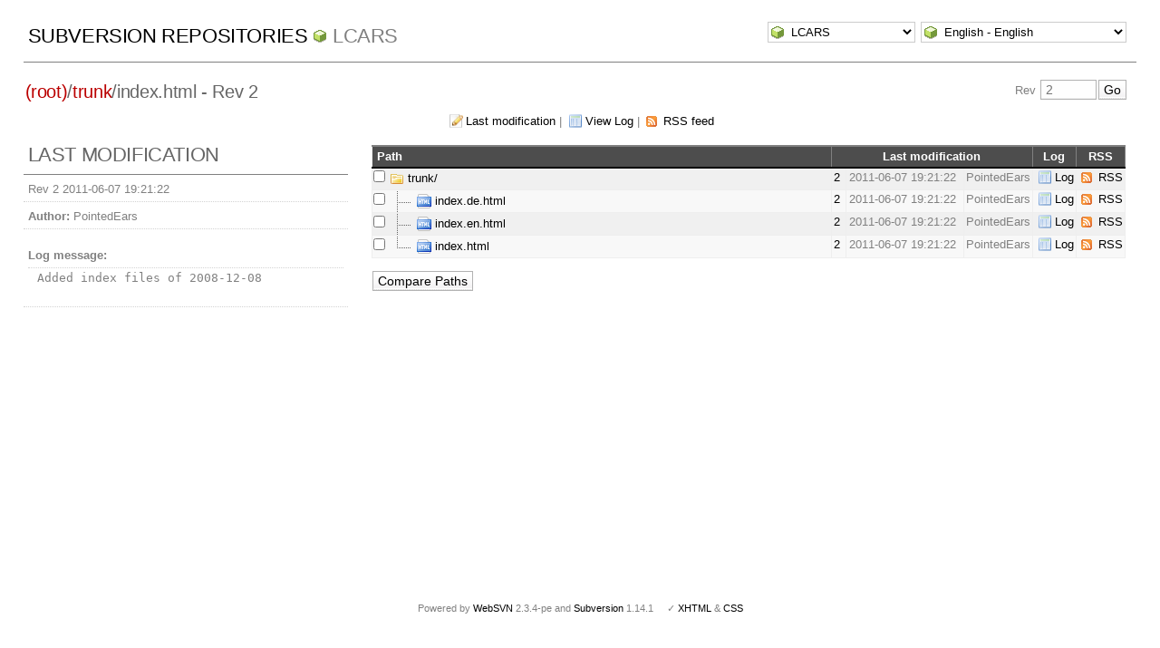

--- FILE ---
content_type: text/html; charset=UTF-8
request_url: http://pointedears.de/wsvn/LCARS/trunk/index.html?rev=2&peg=18
body_size: 2869
content:
<!DOCTYPE html PUBLIC "-//W3C//DTD XHTML 1.0 Transitional//EN" "http://www.w3.org/TR/xhtml1/DTD/xhtml1-transitional.dtd">
<html xmlns="http://www.w3.org/1999/xhtml" xml:lang="en" lang="en">
<head>
  <meta http-equiv="content-type" content="text/html;charset=UTF-8" />
  <meta http-equiv="generator" content="WebSVN 2.3.4-pe" /> <!-- leave this for stats -->
  <link rel="shortcut icon" type="image/x-icon" href="/websvn/templates/calm/images/favicon.ico" />
  <link type="text/css" href="/websvn/templates/calm/styles.css" rel="stylesheet" media="screen" />
  <link rel='alternate' type='application/rss+xml' title='WebSVN RSS' href='/wsvn/LCARS/trunk/index.html?op=rss&amp;isdir=1&amp;peg=2' />
  <!--[if gte IE 5.5000]>
  <script type="text/javascript" src="/websvn/templates/calm/png.js"></script>
  <style type="text/css" media="screen">
  tbody tr td { padding:1px 0 }
  #wrap h2 { padding:10px 5px 0 5px; margin-bottom:-8px }
  </style>
  <![endif]-->
  <title>
       WebSVN
          - LCARS
               - Rev 2
            - /trunk/index.html
  </title>
  <script type="text/javascript">
  //<![CDATA[
       function getPath()
       {
         return '/websvn';
       }
       
       function checkCB(chBox)
       {
          count = 0
          first = null
          f = chBox.form
          for (i = 0 ; i < f.elements.length ; i++)
          if (f.elements[i].type == 'checkbox' && f.elements[i].checked)
          {
             if (first == null && f.elements[i] != chBox)
                first = f.elements[i]
             count += 1
          }
          
          if (count > 2) 
          {
             first.checked = false
             count -= 1
          }
       }
  //]]>
  </script>
</head>
<body id="directory">
<div id="container">
	<div id="select">
		<form method="get" action="" id="project"><input type="hidden" name="op" value="rep" /><select name="repname" onchange="javascript:this.form.submit();"><option value="LCARS" selected="selected">LCARS</option><option value="es-matrix">es-matrix</option><option value="FAQs">FAQs</option><option value="JSX">JSX</option><option value="OpenCV2-Cookbook">OpenCV2-Cookbook</option><option value="PHPX">PHPX</option><option value="ES">ES</option><option value="WebE">WebE</option></select><noscript><input type="submit" value="Go" /></noscript></form>
		
		<form method="get" action="" id="language"><input type="hidden" name="rev" value="2"/><input type="hidden" name="peg" value="18"/><select name="language" onchange="javascript:this.form.submit();"><option value="ca">Catal&agrave;-Valenci&agrave; - Catalan</option><option value="zh-CN">&#20013;&#25991; - Chinese (Simplified)</option><option value="zh-TW">&#20013;&#25991; - Chinese (Traditional)</option><option value="cs">&#268;esky - Czech</option><option value="da">Dansk - Danish</option><option value="nl">Nederlands - Dutch</option><option value="en" selected="selected">English - English</option><option value="fi">Suomi - Finnish</option><option value="fr">Fran&ccedil;ais - French</option><option value="de">Deutsch - German</option><option value="he-IL">&#1506;&#1489;&#1512;&#1497;&#1514; - Hebrew</option><option value="hin">&#2361;&#2367;&#2306;&#2342;&#2368; - Hindi</option><option value="hu">Magyar - Hungarian</option><option value="id">Bahasa Indonesia - Indonesian</option><option value="it">Italiano - Italian</option><option value="ja">&#26085;&#26412;&#35486; - Japanese</option><option value="ko">&#54620;&#44397;&#50612; - Korean</option><option value="mk">&#1052;&#1072;&#1082;&#1077;&#1076;&#1086;&#1085;&#1089;&#1082;&#1080; - Macedonian</option><option value="mr">&#2350;&#2352;&#2366;&#2336;&#2368; - Marathi</option><option value="no">Norsk - Norwegian</option><option value="pl">Polski - Polish</option><option value="pt">Portugu&ecirc;s - Portuguese</option><option value="pt-BR">Portugu&ecirc;s - Portuguese (Brazil)</option><option value="ru">&#1056;&#1091;&#1089;&#1089;&#1082;&#1080;&#1081; - Russian</option><option value="sk">Sloven&#269;ina - Slovak</option><option value="sl">Sloven&#353;&#269;ina - Slovenian</option><option value="es">Espa&ntilde;ol - Spanish</option><option value="sv">Svenska - Swedish</option><option value="tr">T&uuml;rk&ccedil;e - Turkish</option><option value="uk">&#1059;&#1082;&#1088;&#1072;&#1111;&#1085;&#1089;&#1100;&#1082;&#1072; - Ukrainian</option><option value="uz">O&euml;zbekcha - Uzbek</option></select><noscript><input type="submit" value="Go" /></noscript></form>
	</div>
	<h1><a href="/wsvn/?" title="Subversion Repositories">Subversion Repositories</a>
		<span><a href="?repurl?">LCARS</a></span>
	</h1>
<h2 id="pathlinks"><a href="/wsvn/LCARS/?rev=2&amp;peg=2" class="root"><span>(root)</span></a>/<a href="/wsvn/LCARS/trunk/?rev=2&amp;peg=2#a0b40758157c8f16fa703ca3be466fa8a">trunk</a>/<span class="file">index.html</span> - Rev 2</h2>
<div id="revjump"><form method="get" action="" id="revision"><input type="hidden" name="peg" value="18" /><div>Rev <input type="text" size="5" name="rev" placeholder="2" /><span class="submit"><input type="submit" value="Go" /></span></div></form></div>
<p>
	<span class="changes"><a href="/wsvn/LCARS/trunk/index.html?op=revision&amp;isdir=1&amp;rev=2&amp;peg=2">Last modification</a></span> &#124;
	<span class="log"><a href="/wsvn/LCARS/trunk/index.html?op=log&amp;isdir=1&amp;rev=2&amp;peg=2">View Log</a></span>
    &#124; <span class="feed"><a href="/wsvn/LCARS/trunk/index.html?op=rss&amp;isdir=1&amp;peg=2">RSS feed</a></span>
</p>

<div id="info">
<h2>Last modification</h2>
  <ul>
    <li>Rev 2 2011-06-07 19:21:22</li>
    <li><strong>Author:</strong> PointedEars</li>
    <li><dl><dt><strong>Log message:</strong></dt><dd><pre>Added index files of 2008-12-08</pre></dd></dl></li>
  </ul>
</div>



<div id="wrap">
<form method="get" action="/wsvn/LCARS?op=comp&amp;" id="compare"><input type="hidden" name="op" value="comp"/>
   <table>
      <thead>
      <tr align="left" valign="middle">
        <th scope="col" class="path">Path</th>
        <th scope="col" colspan="3">Last modification</th>
        <th scope="col">Log</th>
        <th scope="col">RSS</th>
      </tr>
      </thead>
      <tbody>
      <tr class="row0" valign="middle">
         <td class="path" valign="middle">
            <input type="checkbox" name="compare[]" value="/trunk/@2" onclick="checkCB(this)" />
            <a href="/wsvn/LCARS/trunk/?rev=2&amp;peg=2#a0b40758157c8f16fa703ca3be466fa8a" id="a0b40758157c8f16fa703ca3be466fa8a">
<img src="/websvn/templates/calm/images/folder.png" alt="[FOLDER]" class="icon" />            	trunk/
            </a>
         </td>
         <td class="rev"><a href="/wsvn/LCARS/trunk/?op=revision&amp;isdir=1&amp;rev=2&amp;peg=2">2</a>&nbsp;</td>
         <td class="date" title="5337d&nbsp;21h">2011-06-07 19:21:22</td>
         <td class="author">PointedEars</td>
         <td class="log"><a href="/wsvn/LCARS/trunk/?op=log&amp;isdir=1&amp;rev=2&amp;peg=2">Log</a></td>
         <td class="feed"><a href="/wsvn/LCARS/trunk/?op=rss&amp;isdir=1&amp;peg=2">RSS</a></td>
      </tr>
      <tr class="row1" valign="middle">
         <td class="path" valign="middle">
            <input type="checkbox" name="compare[]" value="/trunk/index.de.html@2" onclick="checkCB(this)" />
<img src="/websvn/templates/calm/images/t-node.png" alt="[NODE]" class="icon" />            <a href="/wsvn/LCARS/trunk/index.de.html?peg=2">
<img src="/websvn/templates/calm/images/html.png" alt="[DB-FILE]" class="icon" />            	index.de.html
            </a>
         </td>
         <td class="rev"><a href="/wsvn/LCARS/trunk/index.de.html?op=revision&amp;rev=2&amp;peg=2">2</a>&nbsp;</td>
         <td class="date" title="5337d&nbsp;21h">2011-06-07 19:21:22</td>
         <td class="author">PointedEars</td>
         <td class="log"><a href="/wsvn/LCARS/trunk/index.de.html?op=log&amp;peg=2">Log</a></td>
         <td class="feed"><a href="/wsvn/LCARS/trunk/index.de.html?op=rss&amp;peg=2">RSS</a></td>
      </tr>
      <tr class="row0" valign="middle">
         <td class="path" valign="middle">
            <input type="checkbox" name="compare[]" value="/trunk/index.en.html@2" onclick="checkCB(this)" />
<img src="/websvn/templates/calm/images/t-node.png" alt="[NODE]" class="icon" />            <a href="/wsvn/LCARS/trunk/index.en.html?peg=2">
<img src="/websvn/templates/calm/images/html.png" alt="[DB-FILE]" class="icon" />            	index.en.html
            </a>
         </td>
         <td class="rev"><a href="/wsvn/LCARS/trunk/index.en.html?op=revision&amp;rev=2&amp;peg=2">2</a>&nbsp;</td>
         <td class="date" title="5337d&nbsp;21h">2011-06-07 19:21:22</td>
         <td class="author">PointedEars</td>
         <td class="log"><a href="/wsvn/LCARS/trunk/index.en.html?op=log&amp;peg=2">Log</a></td>
         <td class="feed"><a href="/wsvn/LCARS/trunk/index.en.html?op=rss&amp;peg=2">RSS</a></td>
      </tr>
      <tr class="row1" valign="middle">
         <td class="path" valign="middle">
            <input type="checkbox" name="compare[]" value="/trunk/index.html@2" onclick="checkCB(this)" />
<img src="/websvn/templates/calm/images/l-node.png" alt="[NODE]" class="icon" />            <a href="/wsvn/LCARS/trunk/index.html?peg=2">
<img src="/websvn/templates/calm/images/html.png" alt="[DB-FILE]" class="icon" />            	index.html
            </a>
         </td>
         <td class="rev"><a href="/wsvn/LCARS/trunk/index.html?op=revision&amp;rev=2&amp;peg=2">2</a>&nbsp;</td>
         <td class="date" title="5337d&nbsp;21h">2011-06-07 19:21:22</td>
         <td class="author">PointedEars</td>
         <td class="log"><a href="/wsvn/LCARS/trunk/index.html?op=log&amp;peg=2">Log</a></td>
         <td class="feed"><a href="/wsvn/LCARS/trunk/index.html?op=rss&amp;peg=2">RSS</a></td>
      </tr>
      </tbody>
   </table>
<p class="submit">
    <input type="submit" value="Compare Paths" />
</p>
</form>
</div>
</div>
<div id="footer">
  <p style="padding:0; margin:0"><small>Powered by <a href="http://www.websvn.info/">WebSVN</a> 2.3.4-pe and <a href="http://subversion.tigris.org">Subversion</a> 1.14.1 &nbsp; &nbsp; &#x2713; <a href="http://validator.w3.org/check?uri=http://pointedears.de/wsvn.php?rev=2%26peg=18%26template=%26language=en">XHTML</a> &amp; <a href="http://jigsaw.w3.org/css-validator/validator?uri=http://pointedears.de/wsvn.php?rev=2%26peg=18%26template=%26language=en">CSS</a></small></p>
</div>
</body>
</html>
